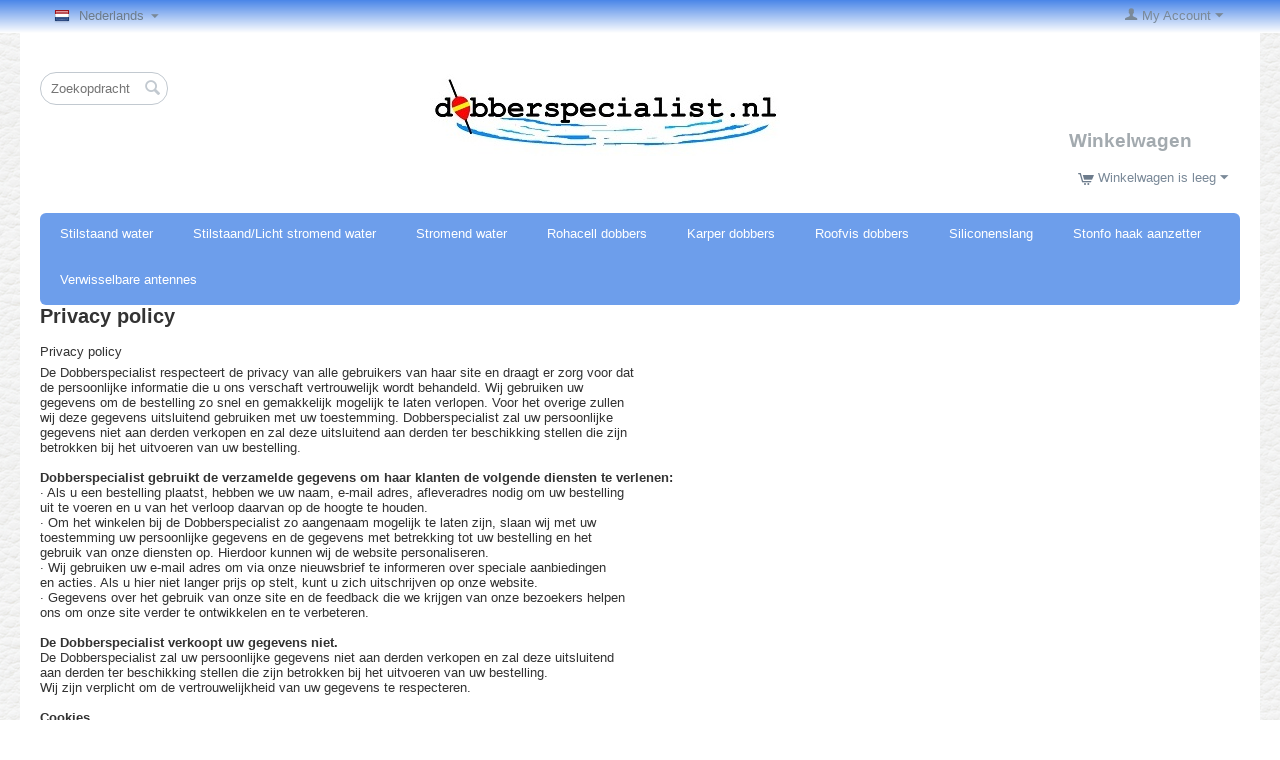

--- FILE ---
content_type: text/html; charset=utf-8
request_url: https://dobberspecialist.nl/privacy-policy/
body_size: 9508
content:
<!DOCTYPE html>
<html 
 lang="nl" dir="ltr" class="">
<head>
<title>Privacy policy</title>
<base href="https://dobberspecialist.nl/" />
<meta http-equiv="Content-Type" content="text/html; charset=utf-8" data-ca-mode="" />
<meta name="viewport" content="initial-scale=1.0, width=device-width" />
<meta name="description" content="Privacy policy De Dobberspecialist respecteert de privacy van alle gebruikers van haar site en draagt er zorg voor dat de persoonlijke informatie die u ons verschaft vertrouwelijk wordt behandeld Wij gebruiken uw gegevens om de bestelling zo snel en gemakkelijk mogelijk te laten verlopen Voor" />

<meta name="keywords" content="" />
<meta name="format-detection" content="telephone=no">

            <link rel="canonical" href="https://dobberspecialist.nl/privacy-policy/" />
            
    <link title="Nederlands" dir="ltr" type="text/html" rel="alternate" hreflang="x-default" href="https://dobberspecialist.nl/privacy-policy/" />
    <link title="Nederlands" dir="ltr" type="text/html" rel="alternate" hreflang="nl" href="https://dobberspecialist.nl/privacy-policy/" />
    <link title="German" dir="ltr" type="text/html" rel="alternate" hreflang="de" href="https://dobberspecialist.nl/privacy-policy/?sl=de" />
    <link title="English" dir="ltr" type="text/html" rel="alternate" hreflang="en" href="https://dobberspecialist.nl/privacy-policy/?sl=en" />


    <link href="https://dobberspecialist.nl/images/logos/1/favicon-16x16.png" rel="shortcut icon" type="image/png" />

<link rel="preload" crossorigin="anonymous" as="font" href="https://dobberspecialist.nl/design/themes/responsive/media/fonts/opensans.woff?1762794824" type="font/woff" />
<link type="text/css" rel="stylesheet" href="https://dobberspecialist.nl/var/cache/misc/assets/design/themes/responsive/css/standalone.e519ce3671b9c1f362f569f5f83c231c1762794798.css?1762794798" />



    <!-- Inline script moved to the bottom of the page -->

<!-- Inline script moved to the bottom of the page -->

<!-- Inline script moved to the bottom of the page -->
</head>

<body>
    <div id="tygh_settings" class="hidden" data-ca-current-location="https://dobberspecialist.nl" data-ca-area="C" ></div>
            
        <div class="ty-tygh  " data-ca-element="mainContainer" id="tygh_container">

        <div id="ajax_overlay" class="ty-ajax-overlay"></div>
<div id="ajax_loading_box" class="ty-ajax-loading-box"></div>
        <div class="cm-notification-container notification-container">
</div>
        <div class="ty-helper-container "
                    id="tygh_main_container">
                                             
<div class="tygh-top-panel clearfix">
                <div class="container-fluid  ty-cs-controller-pages ty-cs-mode-view  top-grid">
                                                
            <div class="row-fluid">                        <div class="span4  ty-cs-controller-pages ty-cs-mode-view  top-links-grid" >
                                    <div class="top-languages ty-float-left" id="snapping_id_129">
                <div id="languages_41">
                                            <div class="ty-select-wrapper"><a class="ty-select-block__a cm-combination " data-ca-toggle="dropdown" id="sw_select_nl_wrap_language_696ab7a64098f">
                    <span class="ty-icon ty-flag ty-select-block__a-flag ty-flag-nl" ></span>
                <span class="ty-select-block__a-item hidden-phone hidden-tablet">Nederlands</span>
        <span class="ty-icon ty-icon-down-micro ty-select-block__arrow" ></span>
    </a>

    <div id="select_nl_wrap_language_696ab7a64098f" class="ty-select-block cm-popup-box hidden">
        <ul class="cm-select-list ty-select-block__list ty-flags">
                            <li class="ty-select-block__list-item">
                    <a rel="nofollow" href="https://dobberspecialist.nl/privacy-policy/?sl=nl" class="ty-select-block__list-a is-active  " data-ca-country-code="nl" data-ca-name="nl"
                                           >
                                            <span class="ty-icon ty-flag ty-flag-nl" ></span>
                                        Nederlands                    </a>
                </li>
                            <li class="ty-select-block__list-item">
                    <a rel="nofollow" href="https://dobberspecialist.nl/privacy-policy/?sl=de" class="ty-select-block__list-a   " data-ca-country-code="de" data-ca-name="de"
                                           >
                                            <span class="ty-icon ty-flag ty-flag-de" ></span>
                                        German                    </a>
                </li>
                            <li class="ty-select-block__list-item">
                    <a rel="nofollow" href="https://dobberspecialist.nl/privacy-policy/?sl=en" class="ty-select-block__list-a   " data-ca-country-code="gb" data-ca-name="en"
                                           >
                                            <span class="ty-icon ty-flag ty-flag-gb" ></span>
                                        English                    </a>
                </li>
                    </ul>
    </div>
</div>
    <!--languages_41--></div>

                    <!--snapping_id_129--></div>
                            </div>
                                                
                                    <div class="span12  ty-cs-controller-pages ty-cs-mode-view  top-links-grid" >
                                    <div class="ty-dropdown-box  top-my-account ty-float-right" id="snapping_id_131">
        <div id="sw_dropdown_131" class="ty-dropdown-box__title cm-combination unlogged">
                                                    <a class="ty-account-info__title ty-account-info__title--dropdown" href="https://dobberspecialist.nl/profiles-update/">
            <span class="ty-icon ty-icon-user ty-account-info__title-icon" ></span>&nbsp;<span class="ty-account-info__title-txt" >My Account</span>
            <span class="ty-icon ty-icon-down-micro ty-account-info__user-arrow" ></span>
        </a>
    
                        
        </div>
        <div id="dropdown_131" class="cm-popup-box ty-dropdown-box__content hidden">
            

<div id="account_info_131">
        <ul class="ty-account-info">
                                <li class="ty-account-info__item ty-dropdown-box__item"><a class="ty-account-info__a underlined" href="https://dobberspecialist.nl/orders/" rel="nofollow">Bestellingen</a></li>
                                            <li class="ty-account-info__item ty-dropdown-box__item"><a class="ty-account-info__a underlined" href="https://dobberspecialist.nl/compare/" rel="nofollow">Vergelijking</a></li>
                    

<li class="ty-account-info__item ty-dropdown-box__item"><a class="ty-account-info__a" href="https://dobberspecialist.nl/wishlist/" rel="nofollow">Verlanglijst</a></li>    </ul>

            <div class="ty-account-info__orders updates-wrapper track-orders" id="track_orders_block_131">
            <form action="https://dobberspecialist.nl/" method="POST" class="cm-ajax cm-post cm-ajax-full-render" name="track_order_quick">
                <input type="hidden" name="result_ids" value="track_orders_block_*" />
                <input type="hidden" name="return_url" value="index.php?dispatch=pages.view&amp;page_id=3" />

                <div class="ty-account-info__orders-txt">Volg mijn bestelling(en)</div>

                <div class="ty-account-info__orders-input ty-control-group ty-input-append">
                    <label for="track_order_item131" class="cm-required cm-trim hidden">Volg mijn bestelling(en)</label>
                    <input type="text" size="20" class="ty-input-text cm-hint" id="track_order_item131" name="track_data" value="BestellingID/E-Mail" />
                    <button title="Ga" class="ty-btn-go " type="submit"><span class="ty-icon ty-icon-right-dir ty-btn-go__icon " ></span></button>
<input type="hidden" name="dispatch" value="orders.track_request" />
                                    </div>
            <input type="hidden" name="security_hash" class="cm-no-hide-input" value="b8ab0e9bfb3bcd1207aa824c9f015712" /></form>
        <!--track_orders_block_131--></div>
    
    <div class="ty-account-info__buttons buttons-container">
                    <a href="https://dobberspecialist.nl/login/?return_url=index.php%3Fdispatch%3Dpages.view%26page_id%3D3" data-ca-target-id="login_block131" class="cm-dialog-opener cm-dialog-auto-size ty-btn ty-btn__secondary" rel="nofollow">Log in</a><a href="https://dobberspecialist.nl/profiles-add/" rel="nofollow" class="ty-btn ty-btn__primary">Registreer</a>
            <div  id="login_block131" class="hidden" title="Log in">
                <div class="ty-login-popup">
                    

    <div id="popup131_login_popup_form_container">
            <form name="popup131_form" action="https://dobberspecialist.nl/" method="post" class="cm-ajax cm-ajax-full-render">
                    <input type="hidden" name="result_ids" value="popup131_login_popup_form_container" />
            <input type="hidden" name="login_block_id" value="popup131" />
            <input type="hidden" name="quick_login" value="1" />
        
        <input type="hidden" name="return_url" value="index.php?dispatch=pages.view&amp;page_id=3" />
        <input type="hidden" name="redirect_url" value="index.php?dispatch=pages.view&amp;page_id=3" />

        
        <div class="ty-control-group">
            <label for="login_popup131" class="ty-login__filed-label ty-control-group__label cm-required cm-trim cm-email">E-Mail</label>
            <input type="text" id="login_popup131" name="user_login" size="30" value="" class="ty-login__input cm-focus" />
        </div>

        <div class="ty-control-group ty-password-forgot">
            <label for="psw_popup131" class="ty-login__filed-label ty-control-group__label ty-password-forgot__label cm-required">Wachtwoord</label><a href="https://dobberspecialist.nl/index.php?dispatch=auth.recover_password" class="ty-password-forgot__a"  tabindex="5">Wachtwoord vergeten?</a>
            <input type="password" id="psw_popup131" name="password" size="30" value="" class="ty-login__input" maxlength="32" />
        </div>

                    
            <div class="ty-login-reglink ty-center">
                <a class="ty-login-reglink__a" href="https://dobberspecialist.nl/profiles-add/" rel="nofollow">Registreer voor een nieuw klantprofiel</a>
            </div>
        
        
        
                    <div class="buttons-container clearfix">
                <div class="ty-float-right">
                        
     <button  class="ty-btn__login ty-btn__secondary ty-btn" type="submit" name="dispatch[auth.login]" >Log in</button>

                </div>
                <div class="ty-login__remember-me">
                    <label for="remember_me_popup131" class="ty-login__remember-me-label"><input class="checkbox" type="checkbox" name="remember_me" id="remember_me_popup131" value="Y" />Herinner mij</label>
                </div>
            </div>
        
    <input type="hidden" name="security_hash" class="cm-no-hide-input" value="b8ab0e9bfb3bcd1207aa824c9f015712" /></form>

    <!--popup131_login_popup_form_container--></div>
                </div>
            </div>
            </div>
<!--account_info_131--></div>

        </div>
    <!--snapping_id_131--></div>
                            </div>
        </div>    
        </div>
    

</div>

<div class="tygh-header clearfix">
                <div class="container-fluid  ty-cs-controller-pages ty-cs-mode-view  header-grid">
                                                
            <div class="row-fluid">                        <div class="span2  ty-cs-controller-pages ty-cs-mode-view  " >
                                    <div class="top-search " id="snapping_id_134">
                <div class="ty-search-block">
    <form action="https://dobberspecialist.nl/" name="search_form" method="get">
        <input type="hidden" name="match" value="all" />
        <input type="hidden" name="subcats" value="Y" />
        <input type="hidden" name="pcode_from_q" value="Y" />
        <input type="hidden" name="pshort" value="Y" />
        <input type="hidden" name="pfull" value="Y" />
        <input type="hidden" name="pname" value="Y" />
        <input type="hidden" name="pkeywords" value="Y" />
        <input type="hidden" name="search_performed" value="Y" />

        

        <input type="text" name="q" value="" id="search_input" title="Zoekopdracht" placeholder="Zoekopdracht" class="ty-search-block__input" /><button title="Zoekopdracht" class="ty-search-magnifier" type="submit"><span class="ty-icon ty-icon-search ty-search-magnifier__icon" ></span></button>
<input type="hidden" name="dispatch" value="search.results" />

        
    <input type="hidden" name="security_hash" class="cm-no-hide-input" value="b8ab0e9bfb3bcd1207aa824c9f015712" /></form>
</div>

                    <!--snapping_id_134--></div>
                            </div>
                                                
                                    <div class="span8  ty-cs-controller-pages ty-cs-mode-view  cart-content-grid" >
                                    <div class="top-logo ty-float-right" id="snapping_id_133">
                <div class="ty-logo-container">
    
            <a href="https://dobberspecialist.nl/" title="">
        <img class="ty-pict  ty-logo-container__image   cm-image" width="350" height="82" alt="" title="" id="det_img_4089505397" src="https://dobberspecialist.nl/images/logos/1/logo.jpg" />

    
            </a>
    </div>

                    <!--snapping_id_133--></div>
                            </div>
                                                
                                        
                                    <div class="span6  ty-cs-controller-pages ty-cs-mode-view  top-menu-grid" >
                                    <div class="ty-footer top-cart-content ty-float-right" id="snapping_id_136">
        <h2 class="ty-footer-general__header  cm-combination" id="sw_footer-general_8">
                                        <span>Winkelwagen</span>
                        
        <span class="ty-icon ty-icon-down-open ty-footer-menu__icon-open" ></span>
        <span class="ty-icon ty-icon-up-open ty-footer-menu__icon-hide" ></span>
        </h2>
        <div class="ty-footer-general__body" id="footer-general_8">    <div class="ty-dropdown-box" id="cart_status_136">
         <div id="sw_dropdown_136" class="ty-dropdown-box__title ty-minicart__link-wrapper cm-combination">
        <a href="https://dobberspecialist.nl/cart/" class="ty-minicart__link">
                                                <span class="ty-icon ty-icon-cart ty-minicart__icon ty-minicart__icon--empty empty" ></span>
                    <span class="ty-minicart-title empty-cart ty-hand ">Winkelwagen is leeg</span>
                    <span class="ty-icon ty-icon-down-micro ty-minicart__caret" ></span>
                            
        </a>
        </div>
        <div id="dropdown_136" class="cm-popup-box ty-dropdown-box__content ty-dropdown-box__content--cart hidden">
                            <div class="cm-cart-content cm-cart-content-thumb cm-cart-content-delete">
                        <div class="ty-cart-items">
                                                            <div class="ty-cart-items__empty ty-center">Winkelwagen is leeg</div>
                                                    </div>

                                                <div class="cm-cart-buttons ty-cart-content__buttons buttons-container hidden">
                            <div class="ty-float-left ty-cart-content__view-cart-wrapper">
                                <a href="https://dobberspecialist.nl/cart/" rel="nofollow" class="ty-btn ty-btn__secondary ty-cart-content__view-cart">Winkelwagen</a>
                            </div>
                                                        <div class="ty-float-right ty-cart-content__checkout-wrapper">
                                            
 
    <a href="https://dobberspecialist.nl/checkout/"  class="ty-btn ty-btn__primary ty-cart-content__checkout " >Afrekenen</a>
                            </div>
                                                    </div>
                        
                </div>
            
        </div>
    <!--cart_status_136--></div>

</div>
    <!--snapping_id_136--></div>
                            </div>
        </div>                                        
            <div class="row-fluid">                        <div class="span16  ty-cs-controller-pages ty-cs-mode-view  " >
                                    <div class=" ty-float-left" id="snapping_id_137">
                
    <ul class="ty-menu__items cm-responsive-menu">
                    <li class="ty-menu__item ty-menu__menu-btn visible-phone cm-responsive-menu-toggle-main">
                <a class="ty-menu__item-link">
                    <span class="ty-icon ty-icon-short-list" ></span>
                    <span>Menu</span>
                </a>
            </li>

                                            
                        <li class="ty-menu__item cm-menu-item-responsive  ty-menu__item-nodrop">
                                        <a  href="https://dobberspecialist.nl/stilstaand-water/" class="ty-menu__item-link" >
                        Stilstaand water
                    </a>
                            </li>
                                            
                        <li class="ty-menu__item cm-menu-item-responsive  ty-menu__item-nodrop">
                                        <a  href="https://dobberspecialist.nl/licht-stromend-water/" class="ty-menu__item-link" >
                        Stilstaand/Licht stromend water
                    </a>
                            </li>
                                            
                        <li class="ty-menu__item cm-menu-item-responsive  ty-menu__item-nodrop">
                                        <a  href="https://dobberspecialist.nl/stromend-water/" class="ty-menu__item-link" >
                        Stromend water
                    </a>
                            </li>
                                            
                        <li class="ty-menu__item cm-menu-item-responsive  ty-menu__item-nodrop">
                                        <a  href="https://dobberspecialist.nl/rohacell/" class="ty-menu__item-link" >
                        Rohacell dobbers
                    </a>
                            </li>
                                            
                        <li class="ty-menu__item cm-menu-item-responsive  ty-menu__item-nodrop">
                                        <a  href="https://dobberspecialist.nl/karperdobbers/" class="ty-menu__item-link" >
                        Karper dobbers
                    </a>
                            </li>
                                            
                        <li class="ty-menu__item cm-menu-item-responsive  ty-menu__item-nodrop">
                                        <a  href="https://dobberspecialist.nl/roofvisdobbers/" class="ty-menu__item-link" >
                        Roofvis dobbers
                    </a>
                            </li>
                                            
                        <li class="ty-menu__item cm-menu-item-responsive  ty-menu__item-nodrop">
                                        <a  href="https://dobberspecialist.nl/siliconenslang/" class="ty-menu__item-link" >
                        Siliconenslang
                    </a>
                            </li>
                                            
                        <li class="ty-menu__item cm-menu-item-responsive  ty-menu__item-nodrop">
                                        <a  href="https://dobberspecialist.nl/stonfo-haak-aanzetter/" class="ty-menu__item-link" >
                        Stonfo haak aanzetter
                    </a>
                            </li>
                                            
                        <li class="ty-menu__item cm-menu-item-responsive  ty-menu__item-nodrop">
                                        <a  href="https://dobberspecialist.nl/verwisselbare-antennes/" class="ty-menu__item-link" >
                        Verwisselbare antennes
                    </a>
                            </li>
        
        
    </ul>


                    <!--snapping_id_137--></div>
                            </div>
        </div>                                        
    
        </div>
    

</div>

    <div class="tygh-content clearfix">
                    <div class="container-fluid  ty-cs-controller-pages ty-cs-mode-view  content-grid">
                                                
                                        
                                        
            <div class="row-fluid">                        <div class="span16  ty-cs-controller-pages ty-cs-mode-view  main-content-grid" >
                                    <div class="ty-mainbox-container clearfix" id="snapping_id_184">
                                    <h1 class="ty-mainbox-title">
                                                                <span >Privacy policy</span>
                                        
                </h1>
            
                <div class="ty-mainbox-body"><div class="ty-wysiwyg-content">
        <div ><p class="pageStandardheader">Privacy policy<br></p><div>De Dobberspecialist respecteert de privacy van alle gebruikers van haar site en draagt er zorg voor dat </div><div>de persoonlijke informatie die u ons verschaft vertrouwelijk wordt behandeld. Wij gebruiken uw </div><div>gegevens om de bestelling zo snel en gemakkelijk mogelijk te laten verlopen. Voor het overige zullen </div><div>wij deze gegevens uitsluitend gebruiken met uw toestemming. Dobberspecialist zal uw persoonlijke </div><div>gegevens niet aan derden verkopen en zal deze uitsluitend aan derden ter beschikking stellen die zijn </div><div>betrokken bij het uitvoeren van uw bestelling.</div><div><br></div><div><strong>Dobberspecialist gebruikt de verzamelde gegevens om haar klanten de volgende diensten te verlenen:</strong><strong><br></strong></div><div>· Als u een bestelling plaatst, hebben we uw naam, e-mail adres, afleveradres nodig om uw bestelling </div><div>  uit te voeren en u van het verloop daarvan op de hoogte te houden.</div><div>· Om het winkelen bij de Dobberspecialist zo aangenaam mogelijk te laten zijn, slaan wij met uw </div><div>  toestemming uw persoonlijke gegevens en de gegevens met betrekking tot uw bestelling en het </div><div>  gebruik van onze diensten op. Hierdoor kunnen wij de website personaliseren.</div><div>· Wij gebruiken uw e-mail adres om via onze nieuwsbrief te informeren over speciale aanbiedingen </div><div>  en acties. Als u hier niet langer prijs op stelt, kunt u zich uitschrijven op onze website.</div><div>· Gegevens over het gebruik van onze site en de feedback die we krijgen van onze bezoekers helpen </div><div>  ons om onze site verder te ontwikkelen en te verbeteren.</div><div><br></div><div><strong>De Dobberspecialist verkoopt uw gegevens niet.</strong></div><div>De Dobberspecialist zal uw persoonlijke gegevens niet aan derden verkopen en zal deze uitsluitend </div><div>aan derden ter beschikking stellen die zijn betrokken bij het uitvoeren van uw bestelling. </div><div>Wij zijn verplicht om de vertrouwelijkheid van uw gegevens te respecteren.</div><div><strong><br></strong></div><div><strong>Cookies.</strong></div><div>Cookies zijn kleine stukjes informatie die door uw browser worden opgeslagen op uw computer. </div><div>De Dobberspecialist gebruikt cookies om u te herkennen bij een volgend bezoek. Cookies stellen </div><div>ons in staat om informatie te verzamelen over het gebruik van onze diensten en deze te verbeteren en </div><div>aan te passen aan de wensen van onze bezoekers. Onze Cookies geven informatie met betrekking tot </div><div>persoonsidentificatie. U kunt uw browser zo instellen dat u tijdens het winkelen bij de Dobberspecialist </div><div>geen cookies ontvangt. </div><div><br></div><div>Indien u nog vragen mocht hebben over de privacy policy van de Dobberspecialist, dan kunt u contact </div><div>met ons opnemen via de mail.     info@dobberspecialist.nl</div></div>
    
    </div>

    

</div>
    <!--snapping_id_184--></div>
                            </div>
        </div>    
        </div>
    

    </div>



<div class="tygh-footer clearfix" id="tygh_footer">
                <div class="container-fluid  ty-cs-controller-pages ty-cs-mode-view  ty-footer-grid">
                                                
            <div class="row-fluid">                        <div class="span16  ty-cs-controller-pages ty-cs-mode-view  ty-footer-grid__full-width footer-stay-connected" >
                                    <div class="row-fluid">                        <div class="span16  ty-cs-controller-pages ty-cs-mode-view  " >
                                    <div class=" ty-float-left" id="snapping_id_140">
                <div class="ty-footer-form-block ty-footer-form-block--responsive">
    <form action="https://dobberspecialist.nl/" method="post" name="subscribe_form" class="cm-processing-personal-data">
        <input type="hidden" name="redirect_url" value="index.php?dispatch=pages.view&amp;page_id=3" />
        <input type="hidden" name="newsletter_format" value="2" />

        <h3 class="ty-footer-form-block__title">Blijf op de hoogte</h3>

        
        <div class="ty-footer-form-block__form-container">
            <div class="ty-footer-form-block__form ty-control-group ty-input-append cm-block-add-subscribe">
                <label class="cm-required cm-email hidden" for="subscr_email51">E-Mail</label>
                <input type="text" name="subscribe_email" id="subscr_email51" size="20" value="Uw e-mailadres" class="cm-hint ty-input-text ty-footer-form-block__input" />
                <button title="Ga" class="ty-btn-go ty-footer-form-block__go" type="submit"><span class="ty-icon ty-icon-right-dir ty-btn-go__icon ty-footer-form-block__go-icon" ></span></button>
<input type="hidden" name="dispatch" value="newsletters.add_subscriber" />
            </div>
        </div>
                
    <input type="hidden" name="security_hash" class="cm-no-hide-input" value="b8ab0e9bfb3bcd1207aa824c9f015712" /></form>
</div>

                    <!--snapping_id_140--></div>
                            </div>
        </div>
                            </div>
        </div>                                        
            <div class="row-fluid">                        <div class="span16  ty-cs-controller-pages ty-cs-mode-view  ty-footer-grid__full-width ty-footer-menu" >
                                    <div class="row-fluid">                        <div class="span4  ty-cs-controller-pages ty-cs-mode-view  my-account-grid" >
                                    <div class="ty-footer ty-float-left" id="snapping_id_142">
        <h2 class="ty-footer-general__header  cm-combination" id="sw_footer-general_52">
                                        <span>Mijn account</span>
                        
        <span class="ty-icon ty-icon-down-open ty-footer-menu__icon-open" ></span>
        <span class="ty-icon ty-icon-up-open ty-footer-menu__icon-hide" ></span>
        </h2>
        <div class="ty-footer-general__body" id="footer-general_52"><ul id="account_info_links_142">
    <li class="ty-footer-menu__item"><a href="https://dobberspecialist.nl/login/" rel="nofollow">Log in</a></li>
    <li class="ty-footer-menu__item"><a href="https://dobberspecialist.nl/profiles-add/" rel="nofollow">Klantprofiel aanmaken</a></li>
<!--account_info_links_142--></ul></div>
    <!--snapping_id_142--></div>
                            </div>
                                                
                                    <div class="span4  ty-cs-controller-pages ty-cs-mode-view  demo-store-grid" >
                                    <div class="ty-footer footer-no-wysiwyg ty-float-left" id="snapping_id_144">
        <h2 class="ty-footer-general__header  cm-combination" id="sw_footer-general_54">
                                        <span>Klantenservice</span>
                        
        <span class="ty-icon ty-icon-down-open ty-footer-menu__icon-open" ></span>
        <span class="ty-icon ty-icon-up-open ty-footer-menu__icon-hide" ></span>
        </h2>
        <div class="ty-footer-general__body" id="footer-general_54"><div class="ty-wysiwyg-content"  data-ca-live-editor-object-id="0" data-ca-live-editor-object-type="">                            <ul id="customer_service_links">
                            <li class="ty-footer-menu__item"><a href="https://dobberspecialist.nl/orders/" rel="nofollow">About your order</a></li>
                            <li class="ty-footer-menu__item"><a href="https://dobberspecialist.nl/wishlist/" rel="nofollow">Verlanglijst</a></li>
                            <li class="ty-footer-menu__item"><a href="https://dobberspecialist.nl/compare/" rel="nofollow">Vergelijkingslijst</a></li>
                            </ul></div></div>
    <!--snapping_id_144--></div>
                            </div>
                                                
                                    <div class="span8  ty-cs-controller-pages ty-cs-mode-view  customer-service-grid" >
                                    <div class="ty-footer footer-no-wysiwyg ty-float-left" id="snapping_id_145">
        <h2 class="ty-footer-general__header  cm-combination" id="sw_footer-general_17">
                                        <span>Over ons</span>
                        
        <span class="ty-icon ty-icon-down-open ty-footer-menu__icon-open" ></span>
        <span class="ty-icon ty-icon-up-open ty-footer-menu__icon-hide" ></span>
        </h2>
        <div class="ty-footer-general__body" id="footer-general_17"><div class="ty-wysiwyg-content"  data-ca-live-editor-object-id="0" data-ca-live-editor-object-type="">                            <ul id="about_cs_cart_links">
                            <li class="ty-footer-menu__item"><a href="https://dobberspecialist.nl/our-team/">Contact</a></li>
                            <li class="ty-footer-menu__item"><a href="https://dobberspecialist.nl/about-our-company/">Algemene voorwaarden</a></li>
<li class="ty-footer-menu__item"><a href="https://dobberspecialist.nl/privacy-policy/">Privacy policy</a></li>
<li class="ty-footer-menu__item"><a href="https://dobberspecialist.nl/free-returns/">Klantenservice</a></li>
                            </ul></div></div>
    <!--snapping_id_145--></div>
                            </div>
        </div>
                            </div>
        </div>                                        
            <div class="row-fluid">                        <div class="span16  ty-cs-controller-pages ty-cs-mode-view  ty-footer-grid__full-width footer-copyright" >
                                    <div class="row-fluid">                        <div class="span8  ty-cs-controller-pages ty-cs-mode-view  " >
                                    <div class=" ty-float-left" id="snapping_id_146">
                <p class="bottom-copyright">
    &copy;
            2010 -
        
    2026 Dobberspecialist. &nbsp;Mogelijk gemaakt door <a class="bottom-copyright bottom-copyright__link" href="https://www.cs-cart.com?utm_source=Powered+by&amp;utm_medium=referral&amp;utm_campaign=footer&amp;utm_content=dobberspecialist.nl" target="_blank">CS-Cart - webwinkelsoftware</a>
</p>
                    <!--snapping_id_146--></div>
                            </div>
                                                
                                    <div class="span8  ty-cs-controller-pages ty-cs-mode-view  " >
                                    <div class=" ty-float-right" id="snapping_id_368">
                <div class="ty-wysiwyg-content"  data-ca-live-editor-object-id="0" data-ca-live-editor-object-type=""><p><img src="https://dobberspecialist.nl/cscart/images/companies/1/pages/betaallogos.jpg?1484157447093"></p></div>
                    <!--snapping_id_368--></div>
                            </div>
        </div>
                            </div>
        </div>    
        </div>
    

</div>

        

            
        <!--tygh_main_container--></div>

        
                <!--tygh_container--></div>

        
    <script src="https://code.jquery.com/jquery-3.5.1.min.js"
            integrity="sha256-9/aliU8dGd2tb6OSsuzixeV4y/faTqgFtohetphbbj0="
            crossorigin="anonymous"
            data-no-defer
    ></script>
    <script data-no-defer>
        if (!window.jQuery) {
            document.write('<script src="https://dobberspecialist.nl/js/lib/jquery/jquery-3.5.1.min.js?ver=1762794824" ><\/script>');
        }
    </script>

<script src="https://dobberspecialist.nl/var/cache/misc/assets/js/tygh/scripts-f44c7805f5c3c0acfe0ffab3647aa22f1762794798.js?1762794798"></script>
<script>
(function(_, $) {

    _.tr({
        cannot_buy: 'U kunt het product niet kopen met deze optie-variant',
        no_products_selected: 'Geen producten geselecteerd',
        error_no_items_selected: 'Geen selectie! U dient minimaal 1 checkbox te selecteren om door te gaan.',
        delete_confirmation: 'Wilt u de geselecteerde items verwijderen?',
        text_out_of_stock: 'Niet op voorraad',
        items: 'items',
        text_required_group_product: 'Selecteer een product voor de vereiste groep [group_name]',
        save: 'Opslaan',
        close: 'Sluiten',
        notice: 'Opmerking',
        warning: 'Let op',
        error: 'Fout',
        empty: 'Leeg',
        text_are_you_sure_to_proceed: 'Weet u zeker dat u wilt doorgaan?',
        text_invalid_url: 'U heeft een ongeldige URL ingevuld',
        error_validator_email: 'Het e-mailadres in het veld <b>[field]<\/b> is ongeldig.',
        error_validator_phone: 'Het telefoonnummer in het veld <b>[field]<\/b> is ongeldig. Het juiste formaat is (555) 555-55-55 of 55 55 555 5555.',
        error_validator_phone_mask: 'The phone number in the <b>[field]<\/b> field is invalid.',
        error_validator_phone_mask_with_phone: 'Het telefoonnummer <b>[phone]<\/b> is ongeldig.',
        error_validator_phone_phone_number_with_country_selection: 'Het telefoonnummer is ongeldig',
        error_validator_integer: 'De waarde van het veld <b>[field]<\/b> is ongeldig. Het moet een getal zijn.',
        error_validator_multiple: 'Het veld <b>[field]<\/b> bevat niet de geselecteerde opties.',
        error_validator_password: 'De wachtwoorden in de velden <b>[field2]<\/b> en <b>[field]<\/b> komen niet overeen.',
        error_validator_required: 'Het veld <b>[field]<\/b> is verplicht.',
        error_validator_zipcode: 'De postcode in het veld <b>[field]<\/b> is onjuist. Het jusite formaat is [extra].',
        error_validator_message: 'De waarde in het veld <b>[field]<\/b> is ongeldig.',
        text_page_loading: 'Laden... Uw aanvraag is in behandeling. Even geduld a.u.b.',
        error_ajax: 'Oeps, er ging iets mis ([error]). Probeer het opnieuw.',
        text_changes_not_saved: 'Uw wijzigingen zijn niet opgeslagen.',
        text_data_changed: 'Uw wijzigingen zijn niet opgeslagen.Klik op OK om door te gaan of Annuleren om op de huidige pagina a te blijven.',
        placing_order: 'Plaatsen van de bestelling',
        order_was_not_placed: 'Bestelling werd niet geplaatst',
        file_browser: 'Bestandsverkenner',
        browse: 'Bladeren...',
        more: 'Meer',
        text_no_products_found: 'Geen producten gevonden',
        cookie_is_disabled: '<a href=\"http://www.wikihow.com/Enable-Cookies-in-Your-Internet-Web-Browser\" target=\"_blank\">Stel uw internet browser in zodat deze cookies accepteert<\/a> voor een volledige winkelervaring',
        insert_image: 'Insert image',
        image_url: 'Image URL',
        loading: 'Laden...',
        js_validator_not_valid_text_field: 'Only letters, spaces, apostrophes and dashes allowed.',

        text_editing_raw: 'Tekst aanpassen',
        save_raw: 'Opslaan',
        cancel_raw: 'Annuleren'
    });

    $.extend(_, {
        index_script: 'index.php',
        changes_warning: /*'Y'*/'N',
        currencies: {
            'primary': {
                'decimals_separator': '.',
                'thousands_separator': ',',
                'decimals': '2'
            },
            'secondary': {
                'decimals_separator': '.',
                'thousands_separator': ',',
                'decimals': '2',
                'coefficient': '1.00000'
            }
        },
        default_editor: 'redactor2',
        default_previewer: 'owl',
        current_path: '',
        current_location: 'https://dobberspecialist.nl',
        images_dir: 'https://dobberspecialist.nl/design/themes/responsive/media/images',
        notice_displaying_time: 0,
        cart_language: 'nl',
        language_direction: 'ltr',
        default_language: 'nl',
        default_country: 'NL',
        cart_prices_w_taxes: true,
        regexp: [],
        current_url: 'https://dobberspecialist.nl/privacy-policy/',
        current_host: 'dobberspecialist.nl',
        init_context: '',
        phone_validation_mode: 'any_digits',
        hash_of_available_countries: '377449ef58b055070ae398dc54684f25',
        hash_of_phone_masks: '1762794798',
        deferred_scripts: []
    });

    
    
        $(document).ready(function(){
            turnOffPhoneSafariAutofill();

            $.runCart('C');
        });

        $.ceEvent('on', 'ce.commoninit', function () {
            turnOffPhoneSafariAutofill();
        });

        function turnOffPhoneSafariAutofill () {
            if ($.browser.safari) {
                const searchFakeSpan = '<span data-ca-validator="ignore" style="position: absolute; overflow: hidden; width: 1px; height: 1px;">search</span>';
                $('.autofill-off').each(function() {
                    const $field = $(this);
                    if ($field.data('caAutofillIsSet')) {
                        return;
                    }
                    $('[for="' + $field.attr('id') + '"').append(searchFakeSpan);
                    $field.data('caAutofillIsSet', true)
                })

                $('[x-autocompletetype="tel"]').removeAttr('x-autocompletetype');
                var $maskPhoneLabels =  $('.cm-mask-phone-label:not(.autofill-on)');
                if (!$maskPhoneLabels.length || $('[data-ca-validator="ignore"]', $maskPhoneLabels).length) {
                    return;
                }
                $maskPhoneLabels.append(searchFakeSpan);
            }
        }

    
            // CSRF form protection key
        _.security_hash = 'b8ab0e9bfb3bcd1207aa824c9f015712';
    }(Tygh, Tygh.$));
</script>
<script>
    (function (_, $) {
        _.tr({
            "paypal.paypal_cookie_title": 'PayPal',
            "paypal.paypal_cookie_description": 'PayPal is een betalingsprovider. Het stelt ons in staat om betalingen te accepteren, als u een betalingsmethode kiest die mogelijk is gemaakt door PayPal. Hier is <a href=\"https://www.paypal.com/us/webapps/mpp/ua/privacy-full\" target=\"_blank\">PayPal privacyverklaring<\/a>.',
        });
    })(Tygh, Tygh.$);
</script>
<script>
    (function (_, $) {
        _.geo_maps = {
            provider: 'google',
            api_key: '',
                        yandex_commercial: false,
            language: "nl",
        };

        _.tr({
            geo_maps_google_search_bar_placeholder: 'Zoekopdracht',
            geo_maps_cannot_select_location: 'This location couldn\'t be selected due to technical reasons. If you encounter any difficulties when placing an order, please contact us.',
        });
    })(Tygh, Tygh.$);
</script>
<script>
    (function (_, $) {
        _.tr({
            "geo_maps.google_maps_cookie_title": 'Google Maps',
            "geo_maps.google_maps_cookie_description": 'Google Maps is een dienst waarmee we de kaarten en verschillende locaties op die kaarten kunnen tonen, of automatisch uw locatie kunnen bepalen. Hier is <a href=\"https://policies.google.com/privacy\" target=\"_blank\">Google privacybeleid;<\/a> raden we ook de beknopte en uitgebreide <a href=\"https://support.google.com/maps/answer/10400210\" target=\"_blank\">opmerking van Google over privacy<\/a>aan.',
            "geo_maps.yandex_maps_cookie_title": 'Yandex-kaarten',
            "geo_maps.yandex_maps_cookie_description": 'Yandex Maps is een service waarmee we de kaarten en verschillende locaties op die kaarten kunnen weergeven of automatisch uw locatie kunnen bepalen. Hier is <a href=\"https://yandex.com/legal/confidential/\" target=\"_blank\">Yandex privacybeleid<\/a>.',
        });
    })(Tygh, Tygh.$);
</script>
<script>
    (function (_, $) {
        _.tr({
            "google_analytics.google_analytics_cookies_title": 'Google Statistieken',
            "google_analytics.google_analytics_cookies_description": 'Google Statistieken is een service die ons voorziet van website statistieken: hoeveel unieke bezoekers de website bezoeken, de meest en minst populaire pagina\'s etc. Hier is de <a href=\"https://support.google.com/analytics/answer/6004245\" target=\"_blank\">Google Statistieken privacy verklaring.<\/a>.',
            "google_analytics.google_ads_cookies_title": 'Google Ads',
            "google_analytics.google_ads_cookies_description": 'Google Advertenties is een service die ons in staat stelt unieke persoonlijke advertenties aan te bieden. Deze toestemming staat ons toe om bepaalde cookies aan te zetten en om data van jou te verzenden gerelateerd aan advertenties aan Google. Hier is <a href=\"https://safety.google/privacy/ads-and-data/\" target=\"_blank\"> hoe google ad gerelateerde data beheerd<\/a>.',
        });
    })(Tygh, Tygh.$);
</script>
<script>
    (function (_, $) {
        $.ceEvent('on', 'ce.commoninit', function (context) {
            if (!Modernizr.touchevents) {
                var positionId = 3;
                if ('ltr' === 'rtl') {
                    positionId = $.ceImageZoom('translateFlyoutPositionToRtl', positionId);
                }

                $('.cm-previewer:not(.cm-previewer-only)', context).each(function (i, elm) {
                    $.ceImageZoom('init', $(elm), positionId);
                });
            }
        });
    })(Tygh, Tygh.$);
</script>


<!-- Inline scripts -->
<script async src="https://www.googletagmanager.com/gtag/js?id="></script>
<script>
    // Global site tag (gtag.js) - Google Analytics
    window.dataLayer = window.dataLayer || [];

    function gtag() {
        dataLayer.push(arguments);
    }

    gtag('js', new Date());
    gtag('config', '');
</script>
<script >
    (function(_, $) {
        // Setting up sending pageviews in Google analytics when changing the page dynamically(ajax)
        $.ceEvent('on', 'ce.history_load', function(url) {
            if (typeof(gtag) !== 'undefined') {

                // disabling page tracking by default
                gtag('config', '', { send_page_view: false });

                // send pageview for google analytics
                gtag('event', 'page_view', {
                    page_path: url.replace('!', ''),
                    send_to: ''
                });
            }
        });
    }(Tygh, Tygh.$));
</script>

                    
</body>

</html>
